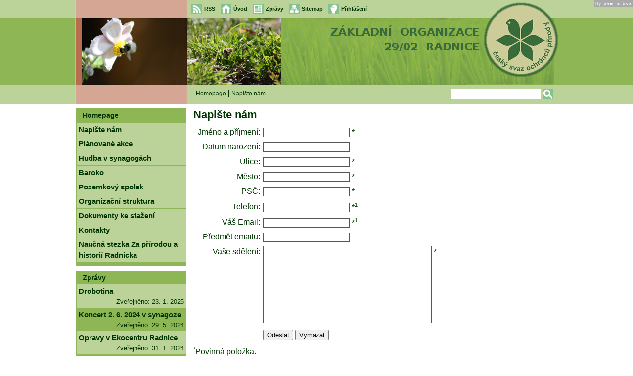

--- FILE ---
content_type: text/html; charset=utf-8
request_url: https://www.csop-radnice.cz/cs/napiste-nam/
body_size: 2873
content:
<!DOCTYPE html PUBLIC "-//W3C//DTD XHTML 1.0 Transitional//EN" "http://www.w3.org/TR/xhtml1/DTD/xhtml1-transitional.dtd">
<html xmlns="http://www.w3.org/1999/xhtml" xml:lang="cs" lang="cs">
<head>
    <meta http-equiv="Content-language" content="cs" />
    <meta http-equiv="content-type" content="text/html;charset=utf-8" />
    <title>ČSOP 29/02 Radnice | Napište nám</title>
    <meta name="Title" content="Napište nám" />
    <meta name="Author" content="csop-radnice.cz" />
    <meta name="Subject" content="csop-radnice.cz" />
    <meta name="Description" content="ČSPO, Český svaz ochránců přírody, základní organizace 23/02 Radnice u Rokycan." />
    <meta name="Keywords" content="čsop, ekologie, příroda, radnicko, město radnice, ochrana" />
    <meta name="copyright" content="Copyright" />
    <meta name="Robots" content="index,follow" />
    <meta name="googlebot" content="snippet,archive" />
    <link rel="shortcut icon" href="/media/favicon.ico" />
    <link rel="alternate" title="Template rss" href="/zpravy/rss/" type="application/rss+xml" />
    <link href="/media/pages/css/print.css" media="print" rel="stylesheet" type="text/css" />
    <link href="/media/pages/css/pages.css" media="screen, projection" rel="stylesheet" type="text/css" />
    
<link href="/media/pages/css/toolsmenu.css" media="screen, projection" rel="stylesheet" type="text/css" />
<link href="/media/pages/css/toolssearch.css" media="screen, projection" rel="stylesheet" type="text/css" />
<link href="/media/pages/css/toolshelp.css" media="screen, projection" rel="stylesheet" type="text/css" />

<script type="text/javascript" src="/media/apps/jquery/jquery.min.js"></script>

    <script type="text/javascript" src="/media/apps/hyphenator/cs-hyphenate.min.js"></script>
    <script type="text/javascript">
        Hyphenator.config({
            displaytogglebox : true,
            minwordlength : 4,
            selectorfunction: function () {
                return $("p").not(".text-decoration").get();
            },
        });
        Hyphenator.run();
    </script>
</head>
<body>
<div id="page_all">
    <div id="page_width">
	<div id="page_header">
	    <div id="tools_menu"><div class="tools menu_nav">
   <ul>      <li class="hidd"><a href="#page_content" accesskey="0">Přímo na obsah</a></li>
      <li class="hidd"><a href="#page_menu" accesskey="5">Přímo na menu</a></li>
      <li class="hidd"><a href="/cs/klavesove-zkratky/" accesskey="1">Klávesové zkratky na webu - rozšířené</a></li>
      <li><a class="menu rnd_a" href="/cs/zpravy/rss/"><span class=" ico rss"><span>RSS</span></span></a></li>
      <li><a class="menu rnd_a" href="/cs/" accesskey="2"><span class="ico home"><span>Úvod</span></span></a></li>
      <li><a class="menu rnd_a" href="/cs/zpravy/"><span class="ico news"><span>Zprávy</span></span></a></li>
      <li><a class="menu rnd_a" href="/cs/sitemap/" accesskey="3"><span class="ico sitemap"><span>Sitemap</span></span></a></li>
      <li><a class="menu rnd_a" href="/cs/accounts/login/?next=/napiste-nam/" rel="nofollow"><span class="ico face"><span>Přihlášení</span></span></a></li>
   </ul>
</div>
</div>
	    <div id="tools_search"><div class="tools menu_nav">
    <ul>
	<li><form method="get" action="/cs/search/"><span class="hidd">Hledání</span><input id="id_simplesearch" type="text" name="q" value="" /> <input class="imgbtn" type="image" src="/media/pages/img/ico-search2.png" value="Hledání" alt="Hledání" name="Hledání" /></form></li>
    </ul>
</div></div>
	    <div id="breadcrumb"><ul>
    <li><a href="/cs/">Homepage</a></li>
    <li><span>Napište nám</span></li>
</ul></div>
	</div>
	<div id="wrapper">
	    <div id="maincol" class="clearfix">
		
		<div id="page_content"><div id="page_content_in">
		    
		    <h1>Napište nám</h1>





    <form action="." method="post">
<table>
    <tr>
         <td class="text_right">
            <label class="contact_field">Jméno a příjmení:</label>
        </td>
        <td>
            
            <input type="text" name="name" id="id_name" /><span class="reqfield"> *</span>
        </td>
    </tr>

    <tr>
         <td class="text_right">
            <label class="contact_field">Datum narození:</label>
        </td>
        <td>
            
            <input type="text" name="dateofbirth" id="id_dateofbirth" />
        </td>
    </tr>

    <tr>
         <td class="text_right">
            <label class="contact_field">Ulice:</label>
        </td>
        <td>
            
            <input type="text" name="address01" id="id_address01" /><span class="reqfield"> *</span>
        </td>
    </tr>

    <tr>
         <td class="text_right">
            <label class="contact_field">Město:</label>
        </td>
        <td>
            
            <input type="text" name="address02" id="id_address02" /><span class="reqfield"> *</span>
        </td>
    </tr>

    <tr>
         <td class="text_right">
            <label class="contact_field">PSČ:</label>
        </td>
        <td>
            
            <input type="text" name="address03" id="id_address03" /><span class="reqfield"> *</span>
        </td>
    </tr>

    <tr>
         <td class="text_right">
            <label class="contact_field">Telefon:</label>
        </td>
        <td>
            
            <input type="text" name="phone" id="id_phone" /><span class="reqfield"> *<span class="supind">1</span></span>
        </td>
    </tr>

    <tr>
         <td class="text_right">
            <label class="contact_field">Váš Email:</label>
        </td>
        <td>
            
            <input type="text" name="email" id="id_email" /><span class="reqfield"> *<span class="supind">1</span></span>
        </td>
    </tr>

    <tr>
         <td class="text_right">
            <label class="contact_field">Předmět emailu:</label>
        </td>
        <td>
            
            <input type="text" name="subject" id="id_subject" />
        </td>
    </tr>

    <tr>
         <td class="text_right text_top">
            <label class="contact_field">Vaše sdělení:</label>
        </td>
        <td>
            
            <textarea id="id_content" rows="10" cols="40" name="content"></textarea><span class="reqfield text_top"> *</span>
        </td>
    </tr>

    <tr>
    <td colspan=2 class="text_right">
        

        
            <div style="display: none;"><label for="id_accept_terms">Vyplnění provádí automat?</label><input type="checkbox" name="accept_terms" id="id_accept_terms" /></div>
        
    <td>
    </tr>
    <tr>
    <td></td>
    <td class="text_left">
        <p>
            <input type="submit" value="Odeslat" />
            <input type="reset" value="Vymazat" onClick='window.location.href="./";'>
        </p>
    </td>
    </tr>
</table>
        <div style='display:none'><input type='hidden' name='csrfmiddlewaretoken' value='8f3cf4970e4bd96b1cdd331a55f27305' /></div>
    </form>
<div class="notice">
<span class="supind">*</span>Povinná položka.<br />
<span class="supind">1</span>Stačí zadat mailovou adresu nebo telefonní číslo.
</div>



		    
		</div></div>
		<div id="page_sidebar"><div id="page_sidebar_in">
		    <div id="page_menu">
<div class="cplugin menu rnd_a menu_nav">
    <ul>
	<li>
	    <a class="header one" href="/cs/">Homepage</a>
	<ul>
	    
	    <li><a href="/cs/napiste-nam/" class="rnd_a selected">Napište nám</a></li><li><a href="/cs/planovane-akce/" class="rnd_a">Plánované akce</a></li><li><a href="/cs/hudba-v-synagogach/" class="rnd_a">Hudba v synagogách</a></li><li><a href="/cs/baroko/" class="rnd_a">Baroko</a></li><li><a href="/cs/pozemkovy-spolek/" class="rnd_a">Pozemkový spolek</a></li><li><a href="/cs/organizacni-struktura/" class="rnd_a">Organizační struktura</a></li><li><a href="/cs/dokumenty-ke-stazeni/" class="rnd_a">Dokumenty ke stažení</a></li><li><a href="/cs/kontakty/" class="rnd_a">Kontakty</a></li><li><a href="/cs/naucna-stezka/" class="rnd_a">Naučná stezka Za přírodou a historií Radnicka</a></li>
	    
	</ul>
	</li>
    </ul>
</div></div>
		    
<div class="cplugin news rnd_a menu_nav">
    <ul>
	<li>
	    <a class="header one" href="/cs/zpravy/">Zprávy</a>
	<ul>

    
	    <li><a class="info row_a" href="/cs/zpravy/2025/01/23/drobotina/">
		<span class="title">Drobotina</span>
		<span class="ident"><span class="published">Zveřejněno: 23. 1. 2025</span></span>
	    </a></li>
    
	    <li><a class="info row_b" href="/cs/zpravy/2024/05/29/koncert/">
		<span class="title">Koncert 2. 6. 2024 v synagoze</span>
		<span class="ident"><span class="published">Zveřejněno: 29. 5. 2024</span></span>
	    </a></li>
    
	    <li><a class="info row_a" href="/cs/zpravy/2024/01/31/opravy-v-ekocentru-radnice/">
		<span class="title">Opravy v Ekocentru Radnice</span>
		<span class="ident"><span class="published">Zveřejněno: 31. 1. 2024</span></span>
	    </a></li>
    
	    <li><a class="info row_b" href="/cs/zpravy/2024/01/23/pece-o-evl-stary-sad-2023/">
		<span class="title">Péče o EVL a starý sad</span>
		<span class="ident"><span class="published">Zveřejněno: 23. 1. 2024</span></span>
	    </a></li></ul>
	</li>
    </ul>
</div><div class="plugin_visitors">
    <ul>
        <li><span class="header one">Návštěvnost</span>
        <ul class="row_b">
            <li><span>Online:</span><span class="text_right"> 1</span></li>
        </ul>
        </li>
    </ul>
</div>
<span class="plugin_picture center">
<a href="/cs/hudba-v-synagogach/"><img src="/media/cms_page_media/2/hudba.gif" alt="Hudba v synagogách" /></a>
</span>
		</div></div>
		
	    </div>
	</div>
	<div id="page_footer" class="cleaner rnd_a">
	    <div id="tools_help">
<a href="/cs/prohlaseni-o-pristupnosti/">Prohlášení přístupnosti</a>, <a href="/cs/klavesove-zkratky/">Klávesové zkratky</a>, <a href="#">Začátek stránky</a></div>
	    <div id="banner" class="cleaner"></div>
	    <div id="page_footer_in">
	    <div id="tools_footer"><p class="center">&copy; ČSOP 29/02 základní organizace Radnice</p></div>
	</div></div>
    </div>
</div>
</body>
</html>


--- FILE ---
content_type: text/css
request_url: https://www.csop-radnice.cz/media/pages/css/pages.css
body_size: 67
content:
@import url('reset.css');
@import url('typografy.css');
@import url('layout.css');


--- FILE ---
content_type: text/css
request_url: https://www.csop-radnice.cz/media/pages/css/toolsmenu.css
body_size: 336
content:
#tools_menu{position:absolute;top:6px;left:239px;display:block;height:19px;}
#tools_menu ul{clear:both;}
#tools_menu li{float:left;}
#tools_menu li a{display:block;float:left;height:19px;line-height:19px;font-size:11px;margin-right:5px;padding:3px;color:#003600;}
#tools_menu li a:hover{background:#ffffff;color:#2e1402;}
#tools_menu a span{padding-left:13px;display:inline-block;}
#tools_menu .ico{position:relative;vertical-align:middle;}
#tools_menu .ico.rss{background:url(../img/ico-rss2.png) left center no-repeat;}
#tools_menu .ico.home{background:url(../img/ico-home2.png) left center no-repeat;}
#tools_menu .ico.news{background:url(../img/ico-news2.png) left center no-repeat;}
#tools_menu .ico.links{background:url(../img/ico-links2.png) left center no-repeat;}
#tools_menu .ico.face{background:url(../img/ico-face2.png) left center no-repeat;}
#tools_menu .ico.sitemap{background:url(../img/ico-sitemap2.png) left center no-repeat;}


--- FILE ---
content_type: text/css
request_url: https://www.csop-radnice.cz/media/pages/css/toolssearch.css
body_size: 213
content:
#tools_search{position:absolute;top:179px;right:16px;display:block;height:19px;}
#tools_search ul{clear:both;}
#tools_search li{float:left;}
#tools_search li form input{vertical-align:middle;}
#id_simplesearch{width:176px;height:20px;border:#B3B3B3;background:#ffffff;padding:1px 3px;}
#id_q{width:18em;}


--- FILE ---
content_type: text/css
request_url: https://www.csop-radnice.cz/media/pages/css/toolshelp.css
body_size: 77
content:
#tools_help{position:absolute;right:18px;padding-top:6px;}


--- FILE ---
content_type: text/css
request_url: https://www.csop-radnice.cz/media/pages/css/typografy.css
body_size: 1362
content:
body{font-size:12pt;font-family: "Tahoma CE", "Arial CE", "Helvetica CE", Tahoma, Arial, lucida, sans-serif;color:#003600;}

a{color:#003600;}
a:focus{outline:1px dotted}
a:hover{color:#d95424}

h1{font-size:1.35em}
h2{font-size:1.25em;font-style:italic;}
h3{font-size:1.15em}
h4{font-size:1em;font-style:italic;}
h5{font-size:1em}
h6{font-size:0.75em}

h1,h2,h3,h4,h5,h6{line-height:1.2;margin:0.4em 0;}
p,dl,hr,ol,ul,pre,table,address,fieldset{line-height:1.5;margin:0.4em 0;}
dd{margin-left:2em;}
p{text-indent:1.2em}

td p{margin:0;padding:0;text-indent:0;}
td{padding:0.2em}
hr, .hr {
display:block;
color:#8FB655;
background:#8FB655;
min-height: 0;
border-left: 0;
border-right: 0;
border-top: 1px solid #8FB655;
border-bottom: 1px solid #ffffff;
clear:both;
line-height:0;
height:0;
padding:0;
margin:0.6em;
}

img,table{margin:0.3em;border-width:0;}

ul{list-style-type:disc;}
ol{list-style-type:decimal;}
ol,ul{margin-left:3em;}
li{list-style-position:outside;padding-bottom:0.1em;}

table.bor_line{border:1px solid;}
table.row_line{border-top:1px solid;}
table.row_line td{border-bottom:1px solid;}
table.col_line{border-right:1px solid;}
table.col_line td{border-left:1px solid;}
table.cel_line{border-top:1px solid;border-right:1px solid;}
table.cel_line td{border-left:1px solid;border-bottom:1px solid;}

.left{float:left;margin-right:0.8em;}
.right{float:right;margin-left:0.8em;}
.center{text-align:center;margin-right:0.8em;margin-left:0.8em;}
.supind{vertical-align:super;font-size:70%;}
.notice{border-top: 1px solid #bfbfbf;padding-top:0.2em;}

.file img{margin: 0.2em 0.2em 0 0;}
.row_a{background-color:#BBD398;}
.row_b{background-color:#8FB655;}

dt { float: left; }

.text_left{text-align:left;}
.text_right{text-align:right;}
.text_center{text-align:center;}
.text_top{vertical-align:top;}


input[type=text],input[type=password],textarea{border:1px solid #565656;}
.eform_a th{text-align:right;}
.login form{margin-left:6em;}
.login_info span{margin:0 12px 0 0;padding:0;}
.error_msg{color:red;}

#id_username{width:12em;}
#id_password{width:12em;}

.text-smaller{font-size:85%;}
#footer table {margin:0;padding:0;}
#footer table td{margin:0;padding:0 3px;}

.highlighted{color:red;}

.plugin_file{display:inline;}
.plugin_file img,.plugin_gallery_file img,.plugin_gallery_filelist img{;padding:0;margin:0 3px -2px 0;}

.plugin_header{padding:3px 3px;background:#ffd66c;position:relative;}

.plugin_gallery_filelist ul{margin:0.6em 3px;padding:0;list-style:none;}
.plugin_gallery_filelist ul li:hover{background:#dddddd;}
.plugin_gallery_filelist ul li.list_header span{text-align:center;font-weight:bold;}
.plugin_gallery_filelist ul li.list_header:hover{background:none;}

.plugin_gallery_filelist ul .ico_file{display:inline-block;width:22px;}
.plugin_gallery_filelist ul .filepubdate{white-space:nowrap;font-size:90%;}
.plugin_gallery_filelist ul .fileofcdate{white-space:nowrap;padding-left:1em;font-size:90%;}
.plugin_gallery_filelist ul .filetitle{padding-left:0.6em;width:100%;}
.plugin_gallery_filelist ul .filesize{padding: 0 3px 0 0.4em;white-space:nowrap;font-size:90%;text-align:right;}
.plugin_gallery_filelist ul .downloads{padding: 0 3px 0 0.4em;white-space:nowrap;font-size:90%;text-align:right;}

.plugin_gallery_filelist {width:460px;font-size:90%;position:relative;}
.plugin_gallery_filelist.ofcboard{width:auto;}
.plugin_gallery_filelist.ofcboard ul{padding:0 0 6px 0;border:1px solid #a6a6a6;background:#ffa873;}
.plugin_gallery_filelist.ofcboard .archive{margin-bottom:-1.2em;}
.plugin_gallery_filelist.ofcboard .list_body{background:#8FB655;}
.plugin_gallery_filelist.ofcboard .list_body:hover{background:#ececec;}
.plugin_gallery_filelist ul{display:table;}
.plugin_gallery_filelist ul li{display:table-row;}
.plugin_gallery_filelist ul li span{display:table-cell;}
.plugin_gallery_filelist ul li span a{line-height:1.2em;display:block;padding:0.3em 0}

.plugin_photologue_photo,.plugin_photologue_photo .caption{display:block;}

.plugin_visitors {margin:0 0 9px 0;position:relative;border: 1px solid #a6a6a6;background:#8FB655;padding-bottom:6px;}
.plugin_visitors ul{margin:0;padding:0;list-style:none;}
.plugin_visitors ul.row_b{width:100%;}
.plugin_visitors li{margin:0;padding:0;}
.plugin_visitors .header.one{display:block;position:relative;font-size:14px;font-weight:bold;padding:3px 0 3px 12px;}
.plugin_visitors ul li ul{display:table;}
.plugin_visitors ul li ul li{display:table-row;}
.plugin_visitors ul li ul li span{display:table-cell;padding:0 12px;}
.plugin_visitors ul li ul .text_right{text-align:right;}


--- FILE ---
content_type: text/css
request_url: https://www.csop-radnice.cz/media/pages/css/layout.css
body_size: 1794
content:
html, body{}
body{font-size:12pt;font-family: "Tahoma CE", "Arial CE", "Helvetica CE", Tahoma, Arial, lucida, sans-serif;color:#003600;}

#page_all{background:url(../img/body.png) top repeat-x;width:100%;min-width:1010px;}
#page_width{position:relative;width:990px;margin-left:auto;margin-right:auto;}
#page_header{background:url(../img/header.png) left top no-repeat;position:relative;height:210px;width:100%;font-size:14px;z-index:2;}
#wrapper{position:relative;float:left;width:100%;}
#maincol{float:left;width:100%;position:relative;}
#page_footer{font-size:80%;margin:0 18px 0 9px;}
#page_footer_in{border-top: 1px solid #8FB656;padding-top:15px;display:inline-block;text-align:center;width:100%;}
#page_footer_in img{margin:0px;}
#page_footer_in a{margin-left:3px;}
#page_footer_in hr,#page_footer_in .hr{margin:5px}

#page_sidebar{float:left;width:223px;font-size:15px;overflow:hidden;margin:9px 0 0 9px;}
#page_sidebar_in img{margin:0;}
#page_sidebar_in hr,#page_sidebar .hr{margin:5px}
#page_content{position:relative;float:right;width:726px;min-height:300px;padding:0;margin:0 18px 9px 0;}
#page_content_in{padding:0;margin:0;}

.menu_nav ul{margin:0;padding:0;list-style:none;}
.menu_nav li{margin:0;padding:0;}
.menu_nav li a{display:block;padding:3px 4px;text-decoration:none;font-weight:bold;position:relative;}
.menu_nav li a.selected,.menu_nav li a.ancestor{background:#8FB655;}
.menu_nav li a:hover{background:#743a3a;text-decoration:none;color:#ffffff;}
.menu_nav li a:hover.selected{background:#743a3a;}
.menu_nav li a.page_header{background:none;text-decoration:underline;color:#ffffff;}

#breadcrumb{position:absolute;top:182px;left:245px;}
#breadcrumb ul{margin:0;padding:0;list-style:none;}
#breadcrumb ul li{float:left;border-left:1px solid;font-size:12px;line-height:14px;}
#breadcrumb a,#breadcrumb span{text-decoration:none;display:block;float:left;padding:0 5px;}
#breadcrumb a:hover{color:#8FB655;}

* html .clearfix{height: 1%;}
.clearfix{display:inline-block;}
.clearfix:after{content: ".";display:block;height:0;clear:both;visibility:hidden;}
.cleaner{clear: both;}

#page_sidebar .plugin{font-size: 14px;border: 1px solid #8FB656;padding:0;margin:5px 0;}
#page_sidebar .plugin .header{font-weight:bold;padding:5px 9px;}
#page_sidebar .app_item {width:auto;padding:3px;margin:0;}
#page_sidebar .plugin .title{font-weight: bold;margin-bottom:3px;}
#page_sidebar .plugin_picture{margin:0 0 18px 0;position:relative;display:block;}
#page_sidebar .cplugin{margin:0 0 9px 0;position:relative;border: 1px solid #8FB656;background:#8FB655}
#page_sidebar .cplugin ul{width:auto;position:relative;}
#page_sidebar .cplugin .header.one{display:block;padding-left:12px;position:relative;font-size:14px;font-weight:bold;}
#page_sidebar .cplugin li ul{display:block;margin:0;padding:0;left:0px;position:relative;}
#page_sidebar .cplugin li li a{display:block;width:auto;position:relative;height:auto;}
#page_sidebar .cplugin li li span{display:inline-block;}
#page_sidebar .cplugin li li .ident{position:relative;font-weight:bold;font-size:13px !important;font-weight:normal;display:block;text-align:right;}
#page_sidebar .cplugin li li .title{width:auto;vertical-align:middle;}
#page_sidebar .cplugin{padding:0 0 6px 0;}
#page_sidebar .cplugin.menu ul{border-bottom:1px solid #8FB656;}
#page_sidebar .cplugin.menu li ul{border-bottom:none;}
#page_sidebar .cplugin.menu li li{background:#BBD398;border-top:1px solid #8FB656;}
#page_sidebar .cplugin.menu_nav a.header.one:hover{background:none;}
#page_sidebar .cplugin.menu li li a.selected,#page_sidebar .cplugin.menu li li a.ancestor{background:#BBD398;}
#page_sidebar .cplugin.menu li li a:hover{background:#743A3A;}
#page_sidebar .cplugin.menu li li li a{padding-left:15px;}
#page_sidebar .cplugin.menu li li li li a{padding-left:30px;}
#page_sidebar .cplugin.menu li li li li li a{padding-left:45px;}
#page_sidebar .cplugin.menu li li li li li li a{padding-left:60px;}

#page_sidebar .cplugin.rnd_photos li ul{display:inline-block;text-align:center;padding:4px 0 4px 0;background:#BBD398;}
#page_sidebar .cplugin.rnd_photos .gallery_photo_thumb{display:inline;}
#page_sidebar .cplugin.rnd_photos .gallery_photo_thumb a{text-decoration:none;height:auto;padding:0;margin:0;display:inline;}
#page_sidebar .cplugin.rnd_photos .gallery_photo_thumb a:hover{background:none;}
#page_sidebar .cplugin.rnd_photos .gallery_photo_thumb a img{margin:2px 2px;padding:0;border: 1px solid #8FB656;text-align:center;}

#page_content .cplugin .app_content{width:549px;overflow:hidden;min-height:400px;}
#page_content .cplugin .app_content .app_item{width:auto;padding:5px;margin:0;}
#page_content .cplugin .app_menu {width:160px;font-size:14px;font-size:14px;margin-left:0px;padding:0;position:absolute;top:9px;right:0;z-index:3;background:#8FB655;border:1px solid #8FB656;}
#page_content .cplugin .app_menu .archiv{margin:0;background:#ffffff;border-top:1px solid #8FB656;border-bottom:1px solid #8FB656;}
#page_content .cplugin .app_menu .archiv a{padding:0 4px 1px 6px;}
#page_content .cplugin .app_menu .archiv .header.one{padding-left:18px;font-weight:bold;font-size:115%;}
#page_content .cplugin .app_menu .archiv .header.two{padding-left:12px;font-size:110%;width:auto;background:#8FB655;display:block;}
#page_content .cplugin .app_menu .post .bottom{display:block;height:6px;}
#page_content .cplugin li li .ident{position:relative;font-weight:bold;font-size:13px !important;font-weight:normal;display:block;text-align:left;}

.app_item .text{font-size: 90%;}
.app_item{width:auto;padding:3px 5px;margin:0;}
.app .app_item{margin:0;}
.app_item .ident{font-size:90%;}

.app_item .goto{display:inline;float:right;margin-bottom:6px;margin-left:1em;}
.plugin_gallery_filelist .goto{position:absolute;top:1em;right:6px;}

#page_content .cplugin.extend .app_content{width:auto;}
#page_content .cplugin.extend .app_item{padding:0;margin:0;}
#page_content .cplugin.extend .header{font-size:120%;font-weight:bold;}

.row_a{position:relative;}
.row_b{position:relative;}

.menu_doc{float:right;z-index:5;margin:0 0 9px 12px;padding:0 0 6px 0;border:1px solid #8FB656;font-size:14px;width:200px;overflow:hidden;white-space:nowrap;background:#8FB655;}
.menu_doc ul{margin:0;padding:0;}
.menu_doc ul li span,.menu_doc ul li .header.one{padding-left:9px;font-weight:bold;}
.menu_doc ul li ul{background:#8FB655;border-top:1px solid #8FB656;}
.menu_doc ul li ul li ul{border-top:none;}
.menu_doc li li li{padding-left:9px;}
.menu_doc a.header.one:hover{background:none;}
.menu_doc li li a.ancestor{background:#ffffff;}
.menu_doc li li a.selected{background:#ffffff;}
.menu_doc li li li a{padding-left:15px;}
.menu_doc li li li li a{padding-left:30px;}
.menu_doc li li li li li a{padding-left:45px;}
.menu_doc li li li li li li a{padding-left:60px;}

.navi{padding:3px;font-size: 90%;}

.pagination{text-align: right;}
.pagination .current{font-weight:bold;font-size: 110%;}
.hline{display:inline;}

#login{position:relative;float:right;margin:5px 5px 0 0;font-size:14px;}
.login_info span{margin:0 10px 0 0;padding:0;}
.login{margin-left:5em;}
.eform .error{color:red;}
.eform .button{float:right;}

#page_header .col span{display:block;}
.invisible{visibility:hidden;}
.nodisplay, .terms{display:none;}
.hidd{ position:absolute; left:-1000px; top:-1000px; width:1px; height:1px; overflow:hidden;}


--- FILE ---
content_type: text/css
request_url: https://www.csop-radnice.cz/media/pages/css/print.css
body_size: 491
content:
@import url('reset.css');
@import url('typografy.css');

body {font:12pt Georgia,"Times New Roman",Times,serif;line-height:1.3;color:#000000;}

q{quotes:none}
q:before, q:after {content:""}
p{text-indent:0.9cm;}

table{border-collapse: collapse;}
/* a:link, a:visited{color:#00c;font-weight:bold;text-decoration:underline;} */
/* a:link:after, a:visited:after{content: " (" attr(href) ") ";} */

#breadcrumb,#random_photo,#page_header,#cms_toolbar,#page_leftcol,#page_sidebar,#page_footer,.menu_nav,.menu_doc,.app_menu,.app_item .info .link, .pagination, .goto, #togglebox{display:none}
#page_content,#page_content_in,#page_content .cplugin .app_content, .plugin_gallery_filelist.ofcboard .archive{float:none !important;width:auto;display:block;overflow: visible !important;margin:0;padding:0;background:none;}

